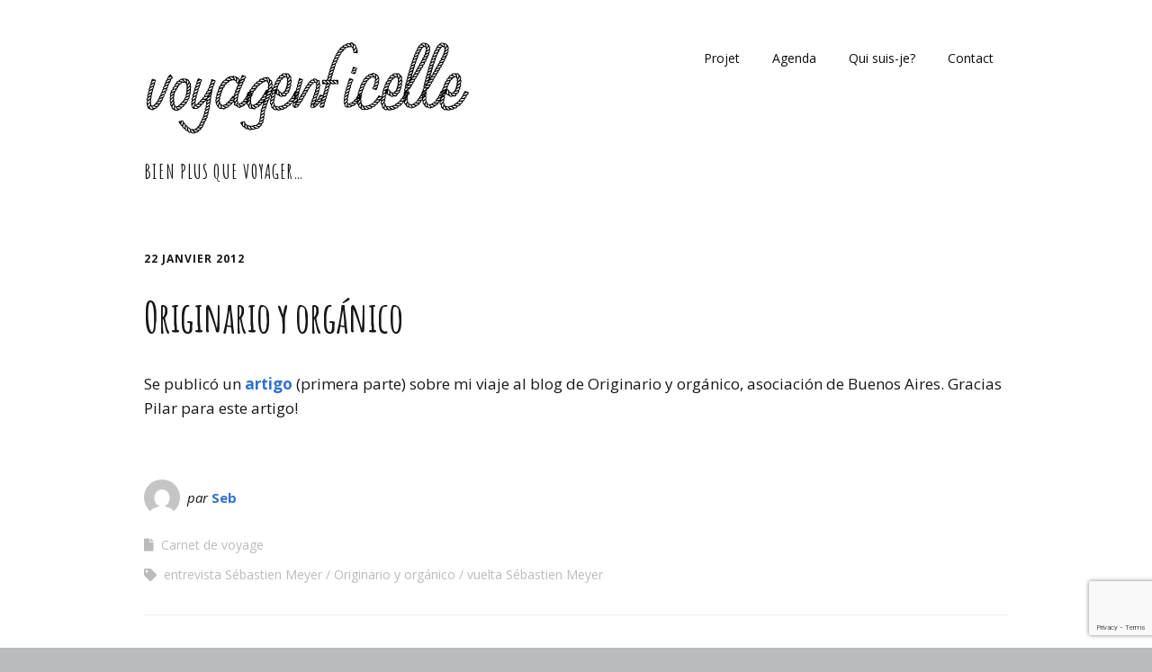

--- FILE ---
content_type: text/html; charset=utf-8
request_url: https://www.google.com/recaptcha/api2/anchor?ar=1&k=6Ld_urkqAAAAAJjbbLm6ouSg9H7StvkU_o8OJWCs&co=aHR0cDovL3d3dy52b3lhZ2VuZmljZWxsZS5uZXQ6ODA.&hl=en&v=PoyoqOPhxBO7pBk68S4YbpHZ&size=invisible&anchor-ms=20000&execute-ms=30000&cb=3nd3aad87mko
body_size: 48640
content:
<!DOCTYPE HTML><html dir="ltr" lang="en"><head><meta http-equiv="Content-Type" content="text/html; charset=UTF-8">
<meta http-equiv="X-UA-Compatible" content="IE=edge">
<title>reCAPTCHA</title>
<style type="text/css">
/* cyrillic-ext */
@font-face {
  font-family: 'Roboto';
  font-style: normal;
  font-weight: 400;
  font-stretch: 100%;
  src: url(//fonts.gstatic.com/s/roboto/v48/KFO7CnqEu92Fr1ME7kSn66aGLdTylUAMa3GUBHMdazTgWw.woff2) format('woff2');
  unicode-range: U+0460-052F, U+1C80-1C8A, U+20B4, U+2DE0-2DFF, U+A640-A69F, U+FE2E-FE2F;
}
/* cyrillic */
@font-face {
  font-family: 'Roboto';
  font-style: normal;
  font-weight: 400;
  font-stretch: 100%;
  src: url(//fonts.gstatic.com/s/roboto/v48/KFO7CnqEu92Fr1ME7kSn66aGLdTylUAMa3iUBHMdazTgWw.woff2) format('woff2');
  unicode-range: U+0301, U+0400-045F, U+0490-0491, U+04B0-04B1, U+2116;
}
/* greek-ext */
@font-face {
  font-family: 'Roboto';
  font-style: normal;
  font-weight: 400;
  font-stretch: 100%;
  src: url(//fonts.gstatic.com/s/roboto/v48/KFO7CnqEu92Fr1ME7kSn66aGLdTylUAMa3CUBHMdazTgWw.woff2) format('woff2');
  unicode-range: U+1F00-1FFF;
}
/* greek */
@font-face {
  font-family: 'Roboto';
  font-style: normal;
  font-weight: 400;
  font-stretch: 100%;
  src: url(//fonts.gstatic.com/s/roboto/v48/KFO7CnqEu92Fr1ME7kSn66aGLdTylUAMa3-UBHMdazTgWw.woff2) format('woff2');
  unicode-range: U+0370-0377, U+037A-037F, U+0384-038A, U+038C, U+038E-03A1, U+03A3-03FF;
}
/* math */
@font-face {
  font-family: 'Roboto';
  font-style: normal;
  font-weight: 400;
  font-stretch: 100%;
  src: url(//fonts.gstatic.com/s/roboto/v48/KFO7CnqEu92Fr1ME7kSn66aGLdTylUAMawCUBHMdazTgWw.woff2) format('woff2');
  unicode-range: U+0302-0303, U+0305, U+0307-0308, U+0310, U+0312, U+0315, U+031A, U+0326-0327, U+032C, U+032F-0330, U+0332-0333, U+0338, U+033A, U+0346, U+034D, U+0391-03A1, U+03A3-03A9, U+03B1-03C9, U+03D1, U+03D5-03D6, U+03F0-03F1, U+03F4-03F5, U+2016-2017, U+2034-2038, U+203C, U+2040, U+2043, U+2047, U+2050, U+2057, U+205F, U+2070-2071, U+2074-208E, U+2090-209C, U+20D0-20DC, U+20E1, U+20E5-20EF, U+2100-2112, U+2114-2115, U+2117-2121, U+2123-214F, U+2190, U+2192, U+2194-21AE, U+21B0-21E5, U+21F1-21F2, U+21F4-2211, U+2213-2214, U+2216-22FF, U+2308-230B, U+2310, U+2319, U+231C-2321, U+2336-237A, U+237C, U+2395, U+239B-23B7, U+23D0, U+23DC-23E1, U+2474-2475, U+25AF, U+25B3, U+25B7, U+25BD, U+25C1, U+25CA, U+25CC, U+25FB, U+266D-266F, U+27C0-27FF, U+2900-2AFF, U+2B0E-2B11, U+2B30-2B4C, U+2BFE, U+3030, U+FF5B, U+FF5D, U+1D400-1D7FF, U+1EE00-1EEFF;
}
/* symbols */
@font-face {
  font-family: 'Roboto';
  font-style: normal;
  font-weight: 400;
  font-stretch: 100%;
  src: url(//fonts.gstatic.com/s/roboto/v48/KFO7CnqEu92Fr1ME7kSn66aGLdTylUAMaxKUBHMdazTgWw.woff2) format('woff2');
  unicode-range: U+0001-000C, U+000E-001F, U+007F-009F, U+20DD-20E0, U+20E2-20E4, U+2150-218F, U+2190, U+2192, U+2194-2199, U+21AF, U+21E6-21F0, U+21F3, U+2218-2219, U+2299, U+22C4-22C6, U+2300-243F, U+2440-244A, U+2460-24FF, U+25A0-27BF, U+2800-28FF, U+2921-2922, U+2981, U+29BF, U+29EB, U+2B00-2BFF, U+4DC0-4DFF, U+FFF9-FFFB, U+10140-1018E, U+10190-1019C, U+101A0, U+101D0-101FD, U+102E0-102FB, U+10E60-10E7E, U+1D2C0-1D2D3, U+1D2E0-1D37F, U+1F000-1F0FF, U+1F100-1F1AD, U+1F1E6-1F1FF, U+1F30D-1F30F, U+1F315, U+1F31C, U+1F31E, U+1F320-1F32C, U+1F336, U+1F378, U+1F37D, U+1F382, U+1F393-1F39F, U+1F3A7-1F3A8, U+1F3AC-1F3AF, U+1F3C2, U+1F3C4-1F3C6, U+1F3CA-1F3CE, U+1F3D4-1F3E0, U+1F3ED, U+1F3F1-1F3F3, U+1F3F5-1F3F7, U+1F408, U+1F415, U+1F41F, U+1F426, U+1F43F, U+1F441-1F442, U+1F444, U+1F446-1F449, U+1F44C-1F44E, U+1F453, U+1F46A, U+1F47D, U+1F4A3, U+1F4B0, U+1F4B3, U+1F4B9, U+1F4BB, U+1F4BF, U+1F4C8-1F4CB, U+1F4D6, U+1F4DA, U+1F4DF, U+1F4E3-1F4E6, U+1F4EA-1F4ED, U+1F4F7, U+1F4F9-1F4FB, U+1F4FD-1F4FE, U+1F503, U+1F507-1F50B, U+1F50D, U+1F512-1F513, U+1F53E-1F54A, U+1F54F-1F5FA, U+1F610, U+1F650-1F67F, U+1F687, U+1F68D, U+1F691, U+1F694, U+1F698, U+1F6AD, U+1F6B2, U+1F6B9-1F6BA, U+1F6BC, U+1F6C6-1F6CF, U+1F6D3-1F6D7, U+1F6E0-1F6EA, U+1F6F0-1F6F3, U+1F6F7-1F6FC, U+1F700-1F7FF, U+1F800-1F80B, U+1F810-1F847, U+1F850-1F859, U+1F860-1F887, U+1F890-1F8AD, U+1F8B0-1F8BB, U+1F8C0-1F8C1, U+1F900-1F90B, U+1F93B, U+1F946, U+1F984, U+1F996, U+1F9E9, U+1FA00-1FA6F, U+1FA70-1FA7C, U+1FA80-1FA89, U+1FA8F-1FAC6, U+1FACE-1FADC, U+1FADF-1FAE9, U+1FAF0-1FAF8, U+1FB00-1FBFF;
}
/* vietnamese */
@font-face {
  font-family: 'Roboto';
  font-style: normal;
  font-weight: 400;
  font-stretch: 100%;
  src: url(//fonts.gstatic.com/s/roboto/v48/KFO7CnqEu92Fr1ME7kSn66aGLdTylUAMa3OUBHMdazTgWw.woff2) format('woff2');
  unicode-range: U+0102-0103, U+0110-0111, U+0128-0129, U+0168-0169, U+01A0-01A1, U+01AF-01B0, U+0300-0301, U+0303-0304, U+0308-0309, U+0323, U+0329, U+1EA0-1EF9, U+20AB;
}
/* latin-ext */
@font-face {
  font-family: 'Roboto';
  font-style: normal;
  font-weight: 400;
  font-stretch: 100%;
  src: url(//fonts.gstatic.com/s/roboto/v48/KFO7CnqEu92Fr1ME7kSn66aGLdTylUAMa3KUBHMdazTgWw.woff2) format('woff2');
  unicode-range: U+0100-02BA, U+02BD-02C5, U+02C7-02CC, U+02CE-02D7, U+02DD-02FF, U+0304, U+0308, U+0329, U+1D00-1DBF, U+1E00-1E9F, U+1EF2-1EFF, U+2020, U+20A0-20AB, U+20AD-20C0, U+2113, U+2C60-2C7F, U+A720-A7FF;
}
/* latin */
@font-face {
  font-family: 'Roboto';
  font-style: normal;
  font-weight: 400;
  font-stretch: 100%;
  src: url(//fonts.gstatic.com/s/roboto/v48/KFO7CnqEu92Fr1ME7kSn66aGLdTylUAMa3yUBHMdazQ.woff2) format('woff2');
  unicode-range: U+0000-00FF, U+0131, U+0152-0153, U+02BB-02BC, U+02C6, U+02DA, U+02DC, U+0304, U+0308, U+0329, U+2000-206F, U+20AC, U+2122, U+2191, U+2193, U+2212, U+2215, U+FEFF, U+FFFD;
}
/* cyrillic-ext */
@font-face {
  font-family: 'Roboto';
  font-style: normal;
  font-weight: 500;
  font-stretch: 100%;
  src: url(//fonts.gstatic.com/s/roboto/v48/KFO7CnqEu92Fr1ME7kSn66aGLdTylUAMa3GUBHMdazTgWw.woff2) format('woff2');
  unicode-range: U+0460-052F, U+1C80-1C8A, U+20B4, U+2DE0-2DFF, U+A640-A69F, U+FE2E-FE2F;
}
/* cyrillic */
@font-face {
  font-family: 'Roboto';
  font-style: normal;
  font-weight: 500;
  font-stretch: 100%;
  src: url(//fonts.gstatic.com/s/roboto/v48/KFO7CnqEu92Fr1ME7kSn66aGLdTylUAMa3iUBHMdazTgWw.woff2) format('woff2');
  unicode-range: U+0301, U+0400-045F, U+0490-0491, U+04B0-04B1, U+2116;
}
/* greek-ext */
@font-face {
  font-family: 'Roboto';
  font-style: normal;
  font-weight: 500;
  font-stretch: 100%;
  src: url(//fonts.gstatic.com/s/roboto/v48/KFO7CnqEu92Fr1ME7kSn66aGLdTylUAMa3CUBHMdazTgWw.woff2) format('woff2');
  unicode-range: U+1F00-1FFF;
}
/* greek */
@font-face {
  font-family: 'Roboto';
  font-style: normal;
  font-weight: 500;
  font-stretch: 100%;
  src: url(//fonts.gstatic.com/s/roboto/v48/KFO7CnqEu92Fr1ME7kSn66aGLdTylUAMa3-UBHMdazTgWw.woff2) format('woff2');
  unicode-range: U+0370-0377, U+037A-037F, U+0384-038A, U+038C, U+038E-03A1, U+03A3-03FF;
}
/* math */
@font-face {
  font-family: 'Roboto';
  font-style: normal;
  font-weight: 500;
  font-stretch: 100%;
  src: url(//fonts.gstatic.com/s/roboto/v48/KFO7CnqEu92Fr1ME7kSn66aGLdTylUAMawCUBHMdazTgWw.woff2) format('woff2');
  unicode-range: U+0302-0303, U+0305, U+0307-0308, U+0310, U+0312, U+0315, U+031A, U+0326-0327, U+032C, U+032F-0330, U+0332-0333, U+0338, U+033A, U+0346, U+034D, U+0391-03A1, U+03A3-03A9, U+03B1-03C9, U+03D1, U+03D5-03D6, U+03F0-03F1, U+03F4-03F5, U+2016-2017, U+2034-2038, U+203C, U+2040, U+2043, U+2047, U+2050, U+2057, U+205F, U+2070-2071, U+2074-208E, U+2090-209C, U+20D0-20DC, U+20E1, U+20E5-20EF, U+2100-2112, U+2114-2115, U+2117-2121, U+2123-214F, U+2190, U+2192, U+2194-21AE, U+21B0-21E5, U+21F1-21F2, U+21F4-2211, U+2213-2214, U+2216-22FF, U+2308-230B, U+2310, U+2319, U+231C-2321, U+2336-237A, U+237C, U+2395, U+239B-23B7, U+23D0, U+23DC-23E1, U+2474-2475, U+25AF, U+25B3, U+25B7, U+25BD, U+25C1, U+25CA, U+25CC, U+25FB, U+266D-266F, U+27C0-27FF, U+2900-2AFF, U+2B0E-2B11, U+2B30-2B4C, U+2BFE, U+3030, U+FF5B, U+FF5D, U+1D400-1D7FF, U+1EE00-1EEFF;
}
/* symbols */
@font-face {
  font-family: 'Roboto';
  font-style: normal;
  font-weight: 500;
  font-stretch: 100%;
  src: url(//fonts.gstatic.com/s/roboto/v48/KFO7CnqEu92Fr1ME7kSn66aGLdTylUAMaxKUBHMdazTgWw.woff2) format('woff2');
  unicode-range: U+0001-000C, U+000E-001F, U+007F-009F, U+20DD-20E0, U+20E2-20E4, U+2150-218F, U+2190, U+2192, U+2194-2199, U+21AF, U+21E6-21F0, U+21F3, U+2218-2219, U+2299, U+22C4-22C6, U+2300-243F, U+2440-244A, U+2460-24FF, U+25A0-27BF, U+2800-28FF, U+2921-2922, U+2981, U+29BF, U+29EB, U+2B00-2BFF, U+4DC0-4DFF, U+FFF9-FFFB, U+10140-1018E, U+10190-1019C, U+101A0, U+101D0-101FD, U+102E0-102FB, U+10E60-10E7E, U+1D2C0-1D2D3, U+1D2E0-1D37F, U+1F000-1F0FF, U+1F100-1F1AD, U+1F1E6-1F1FF, U+1F30D-1F30F, U+1F315, U+1F31C, U+1F31E, U+1F320-1F32C, U+1F336, U+1F378, U+1F37D, U+1F382, U+1F393-1F39F, U+1F3A7-1F3A8, U+1F3AC-1F3AF, U+1F3C2, U+1F3C4-1F3C6, U+1F3CA-1F3CE, U+1F3D4-1F3E0, U+1F3ED, U+1F3F1-1F3F3, U+1F3F5-1F3F7, U+1F408, U+1F415, U+1F41F, U+1F426, U+1F43F, U+1F441-1F442, U+1F444, U+1F446-1F449, U+1F44C-1F44E, U+1F453, U+1F46A, U+1F47D, U+1F4A3, U+1F4B0, U+1F4B3, U+1F4B9, U+1F4BB, U+1F4BF, U+1F4C8-1F4CB, U+1F4D6, U+1F4DA, U+1F4DF, U+1F4E3-1F4E6, U+1F4EA-1F4ED, U+1F4F7, U+1F4F9-1F4FB, U+1F4FD-1F4FE, U+1F503, U+1F507-1F50B, U+1F50D, U+1F512-1F513, U+1F53E-1F54A, U+1F54F-1F5FA, U+1F610, U+1F650-1F67F, U+1F687, U+1F68D, U+1F691, U+1F694, U+1F698, U+1F6AD, U+1F6B2, U+1F6B9-1F6BA, U+1F6BC, U+1F6C6-1F6CF, U+1F6D3-1F6D7, U+1F6E0-1F6EA, U+1F6F0-1F6F3, U+1F6F7-1F6FC, U+1F700-1F7FF, U+1F800-1F80B, U+1F810-1F847, U+1F850-1F859, U+1F860-1F887, U+1F890-1F8AD, U+1F8B0-1F8BB, U+1F8C0-1F8C1, U+1F900-1F90B, U+1F93B, U+1F946, U+1F984, U+1F996, U+1F9E9, U+1FA00-1FA6F, U+1FA70-1FA7C, U+1FA80-1FA89, U+1FA8F-1FAC6, U+1FACE-1FADC, U+1FADF-1FAE9, U+1FAF0-1FAF8, U+1FB00-1FBFF;
}
/* vietnamese */
@font-face {
  font-family: 'Roboto';
  font-style: normal;
  font-weight: 500;
  font-stretch: 100%;
  src: url(//fonts.gstatic.com/s/roboto/v48/KFO7CnqEu92Fr1ME7kSn66aGLdTylUAMa3OUBHMdazTgWw.woff2) format('woff2');
  unicode-range: U+0102-0103, U+0110-0111, U+0128-0129, U+0168-0169, U+01A0-01A1, U+01AF-01B0, U+0300-0301, U+0303-0304, U+0308-0309, U+0323, U+0329, U+1EA0-1EF9, U+20AB;
}
/* latin-ext */
@font-face {
  font-family: 'Roboto';
  font-style: normal;
  font-weight: 500;
  font-stretch: 100%;
  src: url(//fonts.gstatic.com/s/roboto/v48/KFO7CnqEu92Fr1ME7kSn66aGLdTylUAMa3KUBHMdazTgWw.woff2) format('woff2');
  unicode-range: U+0100-02BA, U+02BD-02C5, U+02C7-02CC, U+02CE-02D7, U+02DD-02FF, U+0304, U+0308, U+0329, U+1D00-1DBF, U+1E00-1E9F, U+1EF2-1EFF, U+2020, U+20A0-20AB, U+20AD-20C0, U+2113, U+2C60-2C7F, U+A720-A7FF;
}
/* latin */
@font-face {
  font-family: 'Roboto';
  font-style: normal;
  font-weight: 500;
  font-stretch: 100%;
  src: url(//fonts.gstatic.com/s/roboto/v48/KFO7CnqEu92Fr1ME7kSn66aGLdTylUAMa3yUBHMdazQ.woff2) format('woff2');
  unicode-range: U+0000-00FF, U+0131, U+0152-0153, U+02BB-02BC, U+02C6, U+02DA, U+02DC, U+0304, U+0308, U+0329, U+2000-206F, U+20AC, U+2122, U+2191, U+2193, U+2212, U+2215, U+FEFF, U+FFFD;
}
/* cyrillic-ext */
@font-face {
  font-family: 'Roboto';
  font-style: normal;
  font-weight: 900;
  font-stretch: 100%;
  src: url(//fonts.gstatic.com/s/roboto/v48/KFO7CnqEu92Fr1ME7kSn66aGLdTylUAMa3GUBHMdazTgWw.woff2) format('woff2');
  unicode-range: U+0460-052F, U+1C80-1C8A, U+20B4, U+2DE0-2DFF, U+A640-A69F, U+FE2E-FE2F;
}
/* cyrillic */
@font-face {
  font-family: 'Roboto';
  font-style: normal;
  font-weight: 900;
  font-stretch: 100%;
  src: url(//fonts.gstatic.com/s/roboto/v48/KFO7CnqEu92Fr1ME7kSn66aGLdTylUAMa3iUBHMdazTgWw.woff2) format('woff2');
  unicode-range: U+0301, U+0400-045F, U+0490-0491, U+04B0-04B1, U+2116;
}
/* greek-ext */
@font-face {
  font-family: 'Roboto';
  font-style: normal;
  font-weight: 900;
  font-stretch: 100%;
  src: url(//fonts.gstatic.com/s/roboto/v48/KFO7CnqEu92Fr1ME7kSn66aGLdTylUAMa3CUBHMdazTgWw.woff2) format('woff2');
  unicode-range: U+1F00-1FFF;
}
/* greek */
@font-face {
  font-family: 'Roboto';
  font-style: normal;
  font-weight: 900;
  font-stretch: 100%;
  src: url(//fonts.gstatic.com/s/roboto/v48/KFO7CnqEu92Fr1ME7kSn66aGLdTylUAMa3-UBHMdazTgWw.woff2) format('woff2');
  unicode-range: U+0370-0377, U+037A-037F, U+0384-038A, U+038C, U+038E-03A1, U+03A3-03FF;
}
/* math */
@font-face {
  font-family: 'Roboto';
  font-style: normal;
  font-weight: 900;
  font-stretch: 100%;
  src: url(//fonts.gstatic.com/s/roboto/v48/KFO7CnqEu92Fr1ME7kSn66aGLdTylUAMawCUBHMdazTgWw.woff2) format('woff2');
  unicode-range: U+0302-0303, U+0305, U+0307-0308, U+0310, U+0312, U+0315, U+031A, U+0326-0327, U+032C, U+032F-0330, U+0332-0333, U+0338, U+033A, U+0346, U+034D, U+0391-03A1, U+03A3-03A9, U+03B1-03C9, U+03D1, U+03D5-03D6, U+03F0-03F1, U+03F4-03F5, U+2016-2017, U+2034-2038, U+203C, U+2040, U+2043, U+2047, U+2050, U+2057, U+205F, U+2070-2071, U+2074-208E, U+2090-209C, U+20D0-20DC, U+20E1, U+20E5-20EF, U+2100-2112, U+2114-2115, U+2117-2121, U+2123-214F, U+2190, U+2192, U+2194-21AE, U+21B0-21E5, U+21F1-21F2, U+21F4-2211, U+2213-2214, U+2216-22FF, U+2308-230B, U+2310, U+2319, U+231C-2321, U+2336-237A, U+237C, U+2395, U+239B-23B7, U+23D0, U+23DC-23E1, U+2474-2475, U+25AF, U+25B3, U+25B7, U+25BD, U+25C1, U+25CA, U+25CC, U+25FB, U+266D-266F, U+27C0-27FF, U+2900-2AFF, U+2B0E-2B11, U+2B30-2B4C, U+2BFE, U+3030, U+FF5B, U+FF5D, U+1D400-1D7FF, U+1EE00-1EEFF;
}
/* symbols */
@font-face {
  font-family: 'Roboto';
  font-style: normal;
  font-weight: 900;
  font-stretch: 100%;
  src: url(//fonts.gstatic.com/s/roboto/v48/KFO7CnqEu92Fr1ME7kSn66aGLdTylUAMaxKUBHMdazTgWw.woff2) format('woff2');
  unicode-range: U+0001-000C, U+000E-001F, U+007F-009F, U+20DD-20E0, U+20E2-20E4, U+2150-218F, U+2190, U+2192, U+2194-2199, U+21AF, U+21E6-21F0, U+21F3, U+2218-2219, U+2299, U+22C4-22C6, U+2300-243F, U+2440-244A, U+2460-24FF, U+25A0-27BF, U+2800-28FF, U+2921-2922, U+2981, U+29BF, U+29EB, U+2B00-2BFF, U+4DC0-4DFF, U+FFF9-FFFB, U+10140-1018E, U+10190-1019C, U+101A0, U+101D0-101FD, U+102E0-102FB, U+10E60-10E7E, U+1D2C0-1D2D3, U+1D2E0-1D37F, U+1F000-1F0FF, U+1F100-1F1AD, U+1F1E6-1F1FF, U+1F30D-1F30F, U+1F315, U+1F31C, U+1F31E, U+1F320-1F32C, U+1F336, U+1F378, U+1F37D, U+1F382, U+1F393-1F39F, U+1F3A7-1F3A8, U+1F3AC-1F3AF, U+1F3C2, U+1F3C4-1F3C6, U+1F3CA-1F3CE, U+1F3D4-1F3E0, U+1F3ED, U+1F3F1-1F3F3, U+1F3F5-1F3F7, U+1F408, U+1F415, U+1F41F, U+1F426, U+1F43F, U+1F441-1F442, U+1F444, U+1F446-1F449, U+1F44C-1F44E, U+1F453, U+1F46A, U+1F47D, U+1F4A3, U+1F4B0, U+1F4B3, U+1F4B9, U+1F4BB, U+1F4BF, U+1F4C8-1F4CB, U+1F4D6, U+1F4DA, U+1F4DF, U+1F4E3-1F4E6, U+1F4EA-1F4ED, U+1F4F7, U+1F4F9-1F4FB, U+1F4FD-1F4FE, U+1F503, U+1F507-1F50B, U+1F50D, U+1F512-1F513, U+1F53E-1F54A, U+1F54F-1F5FA, U+1F610, U+1F650-1F67F, U+1F687, U+1F68D, U+1F691, U+1F694, U+1F698, U+1F6AD, U+1F6B2, U+1F6B9-1F6BA, U+1F6BC, U+1F6C6-1F6CF, U+1F6D3-1F6D7, U+1F6E0-1F6EA, U+1F6F0-1F6F3, U+1F6F7-1F6FC, U+1F700-1F7FF, U+1F800-1F80B, U+1F810-1F847, U+1F850-1F859, U+1F860-1F887, U+1F890-1F8AD, U+1F8B0-1F8BB, U+1F8C0-1F8C1, U+1F900-1F90B, U+1F93B, U+1F946, U+1F984, U+1F996, U+1F9E9, U+1FA00-1FA6F, U+1FA70-1FA7C, U+1FA80-1FA89, U+1FA8F-1FAC6, U+1FACE-1FADC, U+1FADF-1FAE9, U+1FAF0-1FAF8, U+1FB00-1FBFF;
}
/* vietnamese */
@font-face {
  font-family: 'Roboto';
  font-style: normal;
  font-weight: 900;
  font-stretch: 100%;
  src: url(//fonts.gstatic.com/s/roboto/v48/KFO7CnqEu92Fr1ME7kSn66aGLdTylUAMa3OUBHMdazTgWw.woff2) format('woff2');
  unicode-range: U+0102-0103, U+0110-0111, U+0128-0129, U+0168-0169, U+01A0-01A1, U+01AF-01B0, U+0300-0301, U+0303-0304, U+0308-0309, U+0323, U+0329, U+1EA0-1EF9, U+20AB;
}
/* latin-ext */
@font-face {
  font-family: 'Roboto';
  font-style: normal;
  font-weight: 900;
  font-stretch: 100%;
  src: url(//fonts.gstatic.com/s/roboto/v48/KFO7CnqEu92Fr1ME7kSn66aGLdTylUAMa3KUBHMdazTgWw.woff2) format('woff2');
  unicode-range: U+0100-02BA, U+02BD-02C5, U+02C7-02CC, U+02CE-02D7, U+02DD-02FF, U+0304, U+0308, U+0329, U+1D00-1DBF, U+1E00-1E9F, U+1EF2-1EFF, U+2020, U+20A0-20AB, U+20AD-20C0, U+2113, U+2C60-2C7F, U+A720-A7FF;
}
/* latin */
@font-face {
  font-family: 'Roboto';
  font-style: normal;
  font-weight: 900;
  font-stretch: 100%;
  src: url(//fonts.gstatic.com/s/roboto/v48/KFO7CnqEu92Fr1ME7kSn66aGLdTylUAMa3yUBHMdazQ.woff2) format('woff2');
  unicode-range: U+0000-00FF, U+0131, U+0152-0153, U+02BB-02BC, U+02C6, U+02DA, U+02DC, U+0304, U+0308, U+0329, U+2000-206F, U+20AC, U+2122, U+2191, U+2193, U+2212, U+2215, U+FEFF, U+FFFD;
}

</style>
<link rel="stylesheet" type="text/css" href="https://www.gstatic.com/recaptcha/releases/PoyoqOPhxBO7pBk68S4YbpHZ/styles__ltr.css">
<script nonce="r1kw0nQDn9HZh762bzBH8Q" type="text/javascript">window['__recaptcha_api'] = 'https://www.google.com/recaptcha/api2/';</script>
<script type="text/javascript" src="https://www.gstatic.com/recaptcha/releases/PoyoqOPhxBO7pBk68S4YbpHZ/recaptcha__en.js" nonce="r1kw0nQDn9HZh762bzBH8Q">
      
    </script></head>
<body><div id="rc-anchor-alert" class="rc-anchor-alert"></div>
<input type="hidden" id="recaptcha-token" value="[base64]">
<script type="text/javascript" nonce="r1kw0nQDn9HZh762bzBH8Q">
      recaptcha.anchor.Main.init("[\x22ainput\x22,[\x22bgdata\x22,\x22\x22,\[base64]/[base64]/[base64]/bmV3IHJbeF0oY1swXSk6RT09Mj9uZXcgclt4XShjWzBdLGNbMV0pOkU9PTM/bmV3IHJbeF0oY1swXSxjWzFdLGNbMl0pOkU9PTQ/[base64]/[base64]/[base64]/[base64]/[base64]/[base64]/[base64]/[base64]\x22,\[base64]\x22,\[base64]/DqMK8wr/CkcOlJDjCvMKDw5LDnmYFwoLCi2HDn8Ohe8KHwrLCq8KqZz/Du0PCucKyAcK2wrzCqFdCw6LCs8O3w4lrD8K2JV/CusKKf0N7w7/CvgZIYsOKwoFWb8Kew6ZYwpsHw5YSwr0dasKvw4bCuMKPwrrDlsKfME3DjWbDjUHCoj9RwqDChjk6acKow4t6bcKpDT8pPBRSBMOGwpjDmsK2w4PCtcKwWsO7BX0xOcKseHsrwr/DnsOcw6PCqsOnw7wlw4pfJsO5wr3DjgnDhXcQw7Fww4dRwqvCnW8eAUdBwp5Vw53Cu8KEZXgcaMO2w7gqBGBowoVhw5U/I0k2wqbCpE/Dp0QqV8KGUT3CqsO1DEBiPn3Dk8OKwqvCrQoUXsOuw6rCtzFvMUnDqzPDi28rwqxDMsKRw7DCv8KLCSoiw5LCox7CpAN0wqwbw4LCum4AfhclwqzCgMK4EsKCEjfCh37DjsKowpfDjH5LbcKudXzDvz7CqcO9woJwWD/[base64]/CqcK3aArDvcOnwozCvS0pZMO+ZcOcw4Qzd8Okw4vCtB0Tw6rChsOONT3DrRzCnMKdw5XDnj3DiFUsb8KuKC7Dvm7CqsOaw6YUfcKISQsmScKpw73ChyLDmcK2GMOUw4zDo8KfwostTC/CoErDhT4Rw4Nhwq7DgMKAw7PCpcK+w6zDphh+SMK0Z0QVVFrDqXI2woXDtXPChFLCi8OZwrpyw4klIsKGdMO1UsK8w7lDeA7DnsKPw7FLSMOCWQDCusKOwrTDoMOmbgDCpjQ8RMK7w6nCqGfCv3zCtwHCssKNDsOKw4t2HcOkaAAXMMOXw7vDusKswoZmZG/[base64]/[base64]/DiAlfD1Zmb8O8wqYTU0DCtQjDlgTCpcKzOsKKw4cGXsKBAsKZY8KmcklpO8OJUmdAByzCrQ3DghBAAcODw6zDncOew6YgISzDrFMUw7XDsj/CsnZowo3Dq8KuOTzDpmPCi8OKcGjDpm7Dr8OZBsOnc8KGw43DisK1wr0Mw5rCt8O4czzDqxbCuUXDiGVrw7XDmU8XbH0IC8OpXsKow4fDksKmB8KEwrc5L8OSwpXDm8KPw5XDusKFwoDCshXDmgjCumNgOXTDtSzChgLCjMOqKsKiW2Q9b1/Cm8OOd13DosOkw5nDvMOzBBobwobDjBLDj8Ozw7Vqw6QsVcKzBMKGM8KHPyjCgVrCnsOLZ3NLw7cqwr54wqPCuXcHaxRsDcOMwrIefBXDnsKGcMK0RMKJw75ewrDDqSnCgRrCqTnDvcOWE8KeOCluOgsZcMKlJsKjBsO9Y3tBw77CqH/DvMOgUsKUwrLCpMOAwq9EZMKvwoLCoQjCkMKSwr7CsQwowrdCw5XDvcKmwrTCjj7DnjUaw6jCkMK6w4xfwoDCtQ5Nwo3CjUoaCMOFM8K0w7oxw6t5wo7Cg8OVAVllw7NWw4PCqG7Dhk7DjnPDnSYIw6l5PMKifzzDmTwYJiAgccOXwrnDnClJw5zDuMObwo/DulNiZkJrw6TCsU3Dk1gJPCh5HcKxwqYSXMO6w4TDsSEwGsOlwpnCj8KOQMO/[base64]/YsKnwrlNw5BRwo/CksOKw4rCosKyDcO+YD/DhMOowrzCjWJNwoMdWcKvw5VxUMOXIHjDjHjChB4ZPcKzX2zDhMKbwpDCmRnDlAjChcKDaUFGworCngzCmXDCmSMyDsK8WsO4BWzDucKhwoLDu8O5Zy7DgTYRXsOXSMOSwqhCwq/ChsKHKMOgw7HCnyfClDnCuFcOaMKYXQ4Sw7XCmF9QccKmw6XCkFbCr38Jwocow75gCRDDtVbDjWfCuxDDnl3DgR3Cl8O+wpVNw41dw5vCqUJEwqZRwrDCtXHDu8Ksw5HDgMOpSMOZwotYIjhbwp/Cl8O3w785w6vCvMKLQQrDiybDlmLCoMOWQsOFw4lLw7dswrBqw7Mow6UUw57Dm8Khc8O2wrHDn8K+b8KWVsK4PMKYDMKkw4XCkU1Jwr0awqR9wofCk0bCvEXCuQHCm2HDulzCrAwqRW4ewpzCqDHDn8KqDiwvEz3DocKBRhXCth7Dmi/DpsKNw7TDpcOJN0DDrQouwq0QwqVHwrxPw79SU8KwJH9aOFfCjMKqw6FUw4gMLsOaw7Zcw7nDsCvCvMKsccOdw7zCn8KrMMKVwqXCv8OqcsO9RMKrw67DusOvwp46w5kywqPDmlM4wp7CoVHDt8Kjwp5zw47DgsOiA2zDpsONKgzDi1/Cp8KGUgfCkMOsw4nDkmIrwpBfw5pDFMKNJVNJQnAcwrNfw6DDuCMDd8OINcOXScKow5bCvsKLWR3CvMOkKsKYFcKXw6JMw6Fjw6/[base64]/w7Riwq5TNi9nw6TDh8KTacOdXMKpwqFWwrTDpULDk8KhKC3CowrCr8Oiw5lyORzDv2JfwrghwrE2cGzDpMOyw75DKXPDjsKhEHXDl2xJw6PCmzTCqhPDhhUdw73CpDfDjjNFIl5Lw6fClCDCuMKSQQNxNsKRA0DClMK7w4/[base64]/w7rDv8OYNg/Dn0HDisOKw43Cp8OWWcKUw7PDtUcnJR0dQMOzX1ZaPcOTAcOPJm5Zwr/DvMOQQsKMQUQYwoDDsGMIwp8+HsKqw4DCh1Qrw68GBcK2w7fChcONw5PCkcKZEcObVQgbUiLDhsOvwrkSwqs0XUYiw6XDq2bDucKxw5XDssK0wqfCgcOqwpgAQ8KkfQ/CrxfDt8OZwpt4IsKAI0DChCLDn8OMw57DqsOefx/Cl8KRSiHCi1gycMOOwobDiMKJw54uOFJVaW3CjcKMw75kQ8OfAk/[base64]/CiBh3XipWFGTCnMOcw7RZUmcnH8ORwpnDghHCqsONBijCuDt6DmRIwqrCuiIOwqcBRWLCoMOBwr3Cok7CjRzCiQ1dw6vDlMK3woM7w5ZKWU/ChcKHw5jDn8Oga8OtLMO5woZrw7g3WwTDocKbwrHDkSgyXUjCq8OAccKxw7xywoPClhN3VsO1FMKPTnXCmFI6GlLDjnDDocKkw4cCacK9XMKew4tkFcKgL8O7w4XClX7DksO4w7YFP8ObTyttLMOJw5fDpMO4wo/[base64]/ChWInwp/[base64]/[base64]/[base64]/[base64]/DucKMwo3DlVvCmsO8Z8KPw6TCnMKwCcKZDMK2bynDvsKqbnfDmcKNI8ObdTjCosO0cMKdw5FbQ8KYwqfCqGlWw6k6eWsxwp7Dr2vCicOJwqzCmMKQEQdTw73DmsOEwovCjGXCugl0wp11V8OPd8OWwq/[base64]/DusKBVXAjbCg4LwHDhsObH8Ocw792NMKkwoRkGn/CmgXCjWrCpmLCo8OEajvDhMO4NMKHw7kERcKtIBTCvsKvNjxkWcKjPHB1w4tse8OAcTfDt8OFwqvClhtgWcKIRjQGwrtRw5PCi8OEFsKIWsOJwqJ4wqnDicKHw4fDimY/EcKvw7ldwp3Cu3cSw6/[base64]/DsnpJwq/[base64]/DuglYFcKJw5Imw6QTw43DtzTCtGAlAMOMw4Adw6Ahw7EEYMOvYBfDqMK2w4Q9a8KHQ8KKDWvDtMK+LzMow4I0w5vCosKAQHHCiMKNacK2O8Kvc8KqUsKRBcKcwqPCjy5xwq1QQcOHDcK5w59/[base64]/Ci0nCjMKpwoDDgcOuw5dqDzdMw43Cv8K7IMK7w7tEwqXCksOCw7/Dr8KPHcO4w4TCsk9+w48GR1Rjw4UvW8ONRRN7w4YYwqHCnU45w7LCp8KLGhcnVSfCjivCi8O9w7/CiMKJwrhnXnsIwo3Coz3DhcKIBEdSwrDChMKsw7YeKwUMw4nDr2PCrsKVwrgERsKOYsKOwojDrHrDtMO8woZHwrQeAMOpw58VTcKOw5DCkMK6wo/[base64]/wr/DkcO9MsKHUwRzUsOqwo9ed8KVJ8K4w4sWdBkWU8KmOcK5w4sgJcOne8K0w5VSw7bCgzbDusOlwo/CqnrDh8OHN2/[base64]/wrInw7bDv8KCw7TCtsO6FzvChsKqdcO4EMKNXmXCnhXCr8Oqw5XDo8Kvw45Pwq/DvMORw4nDp8OjZFRDO8KVwrFhw6XCgCF6WUHDnRERDsOOw6rDs8OUw7gmWcK4FsODdcK+w4jCoAJoDcOGw5DDvnvDjMOPbXwtwqPCsk4uHsOqcmvCmcKGw68cwqRwwp3DgT9Nw5/Dv8OvwqfDu2lrw4/Do8OuBWpswrfCuMKYesKdwo5xV01iwpsCwoTDl2kmwrnCmCF9eyXDqHbDmHjDicOUNsKvwoFtR3vCrjPDlinCvjPDn14QwpZDwoxbw7/[base64]/w5VTw6YWwrV6wrhsbmlINXnCng49wop7w5NRw7vCicOzw6zDp3rDocK/SwzDrADChsKYwq4+w5QKBR/[base64]/Dg8Okw7DDiSxRKsOxaTvClsOZw4oKwr/[base64]/Dng/Ds8Kow7MnRGDCn8KZWm3Dnl4MwoUrGjZbVRRHwoXCmMOTw7XCicOJwrnDp1vDh3lKRMKnwpYvZMOMK1HCvDhAwovCqcOMwp7DkMO2wq/[base64]/DqcKiwpQzwonCqB/CrsO4CMO6w7rDisOBUTHDuAfDjMOGwq9vQiEcw6Yowrosw73CmXfCrBwpPMKDKw5Vw7bCsg/Cv8K0G8KjB8KuA8K3w7TCi8Kcw5hLCBFfw7vDssOIw4PDjcKjw7YMW8KQS8Oxw7B2wqXDtSbCp8OZw6PCrELCqnVWLC/DncKLw4kBw6LDmUHChsKMdcOUE8Kow6LCssOQw5pFw4TCpRHCuMKvw7XCgEXCt8OdAsO+PcOXahTCisKAT8KzNk93wq1Cw57Do1PDlcO7w5NOwrk7VHlow4fDhsOGw6/DmsKow4PCjcKOw4Jqw5tpP8K1E8OQw6vCq8Okw6DDjMOUw5QUw5TChwFoS1cxZsOEw7EYw7TCkk/DplnDlMOcwpLDiSLCpcOcwp1zw4TDhk3DrT4Uw51MFsK/[base64]/Com4kXMOhVFA1QS/CgmbDqcKKJ39qw77CuSYnwqRMEHTCoQNrwpLCvV3Cmn4FTh1nw4nCv0RaQMONwrcSwpjDhQgLwqfCoytpZsOvWMKNXcOSTsOGZW7DkysFw7nCujvChgVtQMKdw7sCwo3Cp8O7BsOQGVLDicOkcsOQXcKjw5PDhMKEGDV/XMOZw4zCnX7CuVsqwqdsU8K8w5/[base64]/JGDCgsO9HcKUA8O0wr1kwppBVMK9w47Dp8OAccOpAQ/CuknCpMODwqsGwqZAwpMow6TCpgfCrGPCkyDCgAjDrsOrS8OJwovCosOEwqPDusOnw6HDiGkkLcK7fn/DrwYow5jCqXhIw7p9JVHCmwzCtFjCjMOvX8OAIMOqUMKnazd7LlE7wrhTNsKbw4PCglwyw4kgw7DDm8KMSMKww7Rzw6vDtj3CmjIdMhzDoUHCrXcdw41jwqx4ZmDCjMOewo/ClMKIw6shw6zDncOyw59awpEgU8OnJcOSSsKncMO4w7nDu8ORw7vDocOOEUgYcxtyw6bCscKhD0/[base64]/Ci8O7LMO7wosMwr3CkRfDtsKnc8OnVcOhWF3DvBBzwqYZUsOgw7LDlRB9wo0gbsKGVwbDlcOjw6BNwo/CjDMPw7jCggBbwoTDtWEQwqkTwrp4NknDkcO5KMOswpMewpfCkMO/wqfChjTCnsKQUsKcwrPDkcK2UsKlwpjDskfCncOTOHLDikUtcsOVwqPCpcKFDRxgw6Vcw7cJFmMBe8OzwpnCs8K7woTCmm3Co8Ojwo52BD7CgMKNRMKFw5jDqC0Rwr/CqsOBwoQoWcOEwodFesKkNT/Cr8OXIgfDil3CsCnClgzDh8OBw607wp7DrhZATThCw5rDjEnCkzJQIGQCFcKRSsKONFzDu8OtBDMbUTfDt1HDtsOuw7QYwr3Dk8K+wr0Ow7o5w6zCqAPDvsKJXlvCm3rClUcTwo/DoMKyw7gnccK9w5TCm3kcw7rCpcKYwrxUw67DsWI2b8KWWnvDnMKHAcKIw7cSw4RuQ0PDvcOZARvDsUlwwoIIF8O3wovDtQ/Ct8KNwqMJw6XDqTBpw4MNw7zCpBrCm1/CusKkw4PCiHzCt8OywofCh8O7wqwjwrLDpDFHfkxowpsVSsKOeMOkNMOZwoMmWz/CpCTDvTvDvcKWCR/[base64]/w5LDuMOJeyHChMORecOQw7XCrVdcwolpw4vDgMKjTmwlwr3CszUiw5PDpF7Co2d6FTLCqMORw6nCsTgOw53DssKsd09vw4zCtnEJwo3Doggew7TDhMOTa8OAwpFsw64nQsOGDxbDssKqfMOCamjDnV9LS0IsOl7DtGNMJnzDhcOtDGI/[base64]/XhDChsK/HQoleyfDoMObWjFFTMOzw5RiNMO9wqnCqTjDlHN+w5dgH3p6w5QzCGbDo1bDoSvDrMOlw5zCgAsZeV/Co1w4w4/Cp8KwSExtS2XDhBUldMKXw5DCqxrCtyfCpcK5wrXDtR/CrULDnsOKwrbDvcOwacOgwqFSI1AeA0rChkfCnzJcw4nDv8OtWh1nL8OZwoXCvnPCmQZXwp/[base64]/[base64]/DvcOBfEvDlcKVwqxoXcKZw6IHwpnDtAPCrcOAOQZdZHUuacKVH2NIw4nDkCzDtFnDn1vCiMKywpjDjW5pDiQ1woHCkW0qw5pXw7kiIMO7WybDm8K0ScOkwooJd8O3w4TDncKKWgTDicKlw4IJwqHCqMOwQ1siLcKQw5bDvcKxwrZlGmk/PA9BwpHCs8Kxw7vDtMKFSsOYK8OcwrLDvsO6V3Ebwpdmw6RIfElJw5nDvDvCuj8TdcOjw6IYJ3IIwpTCo8K5OlvDtGckRiBKYMOqZ8KSwovDrsO0w4w4K8OKwrbDosO6wrAUB3QpS8Kbw6F1RcKGAwzCtX/DsENTWcOWw4bDjH5IbWskwpzDmVsgwrHDh1ERT38PDsKGXXthwrDDtlHCiMKAJMK9w43CgTp/wqprJVIhcX/CvMK5w7IFwqnDtcOjZGVHP8OccCrCmzPDqsKlT1FgM23CncKIGBx7dCgBw6ctw6rDlybDlsOpBsOibWbDk8OYcQPDisKCDTQKw5nCmX7DocONw6jDqMOzwo4pw5rDkcOfXy/DoFfClEgFwo8SwrDChjdTw7fDnmTCnB8awpHDkAwWbMOIw7rCj33Dhx1CwqN9wozCtcKPw6tmE3kuEMK2AMK/dsOTwqBBwrnCnsKow5QRDAE/S8KQHSosOGcrw4TDlS/ClBxLdC0Vw4LCmmRgw73CjFJfw6XDhhTDuMKoO8KYJg0Vw6bCrsKSwrnDksOFwrzDp8OgwrDDhcKcwobDqmzDkXcCw5UxwpzDtEfCv8KQOXp0ElMjwqctLFo+woUzBsK2I2tTCB/Ch8KhwrvDp8K7wqVrw6NjwoN7dhzDin/Cq8KMUzlqwrVSUcKYRcKmwqg1TMK5wpZqw7NtG1sQwrMmw50SacOECEnDrm7Cv3gbwr/Dq8K1wpjDn8KFw4vDl1rChT/DncOeecKXw4LDhcORAcK7wrHCji5Ww7YMG8KOwowIw7Vhw5fCocKtLcO3wqc1wrZYXRHCsMKqwpPDiDddwqDDicKBTcOQw5cRw5rDv1zDj8O3w4TCusKmckHDoCHCi8Oiw7g3w7DCoMKQwqFAw5k9D3zDhnHCk0HDoMOdO8Ksw6QEMBjDs8OUwqpKEE/Dj8KWwrvDuyTCmcKdw5/Dg8OTK0F2WMKcFg3CucOMw5k9K8Kpw7oawq46w5rCrcODHUfCtMKaag4rR8OPw4Rzel9JL13Cr3HDoGgWwqpbwrhpAyIcLMOYwqV6Cw/Clg3Dp0gow5B2fzHCmcOJHBTCvMKIf2PCrcOuwqtGFkZZREEtLT/[base64]/DhG1iUMOcwo7CocOyADoTwoY/[base64]/[base64]/DVJfKMOfwqtIw7LDtFJHwrrDqsOiwpghwqhYw7fCuzLChmzDpUHCscKRY8KRcjZqwojCmVbCqxMNdnTDnzrCo8OYw73DtMOVW0xawq7Dv8KtR0vCnMORw511w7cRfcKvcMKPPMKow5dBR8OMw7Nrw6/DgURJUApBJ8Oaw69UGMOVQx0CO1krS8KfQsOxwrI4w608w5YJf8OXHsK1E8O/[base64]/CpMOXM8ODw5bDo8OQHBYqET50cU/DinbCk1DDhR8sw7Baw4wswrZcVjYeIcK3Zx17w61LAQ/[base64]/CqSPCs8KBw6/CqU/CpRTDl2wCasOrEn0eHx3DjSB4SHEdw6nDp8O0FURldTfCnMO3woIoIg0QQTTCq8Onwp/DjsKDw4TCtBTDksOIw4PDkXRGwp7Dg8OKwp3Cq8KSckXDm8K8wq5Ww68bwrTDo8O8w4Nbw4F1OBtYPMOXNhfDvSrDm8OLc8O2FcK2wonDqcOiMcKyw5l8KMKpSAbCn3w9w5QMB8K7dsKtKFE/w45XM8K+EDPDlsKtJUnDmcO+M8KiTWTCuQJrIDfCtyLCikJXMMOod01rw73DslbCk8Obwo1fw49jwo7CmcO2w7xkRlDDisO1wrrDpWvDgsKCR8Khw4vCil/CuBzCjMOJw7fDlmVVJcKHey3DvD3CrcOSw5bCsC00WW7CjWHDnsOMJMKQw6zDlgrCrCnCmCtNw7rDrMK0SErCrjsmQS3DhsOBdMK0Dk/DjxTDuMKiW8KANsOfw5zDsGQ0w67DscK2VQc/w4PCuCbCvG93wodXwqzDpFUqYATCrhHDgV8wOiHDjAvDoUTCvSbDlA07HgdfcFvDlgFaAmQ2wqJLasODQWokR2XDkV54w7lzecOkecOYb3QwS8OBwobCiEJNa8OTfMOGd8KIw4llw7sRw5jCo3pUwrtcw5DDtDnCucOdV0PCqh5Cw6PCkMODw79Gw7pkw4p/EMK+wp5mw7vDoVnDuWopfz9/wprCjcKEVsKpacOdF8KPwqXCj1zDsWjCvsKRIVdVbQjDoAt/a8KILzATNMKHFsOxcUMENjMoacKow5AGw4krw6vDr8KyZMOZwrgQw5/Dg3Z7w6NZYMKywrpnYmE3wpoHSsOnwqZkPMKIwrPDrsOLw7MhwoQxwoZaVGcHLcOuwqsgQsKHwrHDucKIw5hYOcKHJSYJwqsTTcK/wrPDji4uwo3DgFQJw4U6w6rDtMOmwpDCvcKzwrvDpAtqw4LChCwreyjClMO3w4EYJB58HXDDljLClDUiwqpcwp7CjCABwqXDsBHDoHXDlcKlfgXCpm3DjzJibw3DvMK/FH1Kw6bCoF/[base64]/[base64]/Dk8O6w4jDv8OaC8Kpwohww6PDtX3CkD5xN3RFwpbDosOtw7LCgMKnw7I2w4BOKsKWGHnCtcK6w7trwrvCkGvCogkXw6XDp1F7UMK/w7TCrWFNwrwwPMKhw7NnJWlXSBkERMKWflg0HsKqwoUacShow68Fw7HDjcKea8Kpw6vDl0PChcKDTcO9w7IMYsK7wp1nw5MyU8O/SsOhF3/ClmDDtXHCs8KdO8OKwohnJ8KRw7kOEMO5bcOwHi/[base64]/HMKPwq3CnFV9OxzClcK4ASbCsRMNIcOOw6XCnMKES2XCu2HDm8KMDcOoH0LDtMOEYMKDwpDCoQFAwo7DvsOfSsKGPMO5wrzCtHdiZx3CjgXDsj4owrgtw4/Dp8O2LsKCOMKawqd1eWVPwoPCgsKcw5TChsK/wociOjd8IMOudMO0wr1ZYD52wqFmw5/Dj8OKw4hvwr7DgyFbwr/Cr20Uw4/Dh8OpBkXDkcO1w4J7w7/[base64]/DpTsKbn93w7vDn0tQbcKMRMKUehrCg8KMw4XDoQ/DvsObDVPDpsKgwohMw4s9YxNTUBbDksO0LMOvamt5E8OmwrVrwoHCpQ7DnVlgwonCvMOxXcOSCSbCkzZQw5R0worDrsK3DlrCl3NWIMO/wpTCqcOdR8KqwrTCrUvDvU8MDsK3NXwpXcKXLsKxwr4GwoAhwqbCtMKfw5DCoikaw7LClH1xasOZw7kjEcKGYnMPfMKVwoPDicOAwo7CnFrCr8OtwqLDuWHCuA/DhBLCjMKEIlPDjQrCvTfCryVRwrt6wqVLw6XCizsJwrjDoktrw4rCoBLCsEnCh0fDscKfw4Izw7XDocKVGDzDvHPDkzd7DHTDhMOawrTCmMOQCMKcw5EXwpvDhiIHw7zCo19/[base64]/Cg2cPw6VyQCLCi3xyAsOtw6hQwqHDs8OBYRQ2B8OOB8OOwpfDg8Kiw6vDtsOsNQbDp8OSbMKlw4HDnDTCvMKBL0lkwoE1wpTDjcOzw6AiFcKsNF/DsMKAwpfDtFPDjMKRf8O1wq4CITEfUjNyaWFAwrTDoMOvA3p3wqLDrgobw4dLasKJwpvDncKYw4DDrxtYbHk/Lx0MEHJHwr3DlDAbWsKQw7Ezw6fDl0pVf8OvJMKPdcKawqnCqcO5V35aSTTDlmY3BcOyBHnCgREkwrLDt8O3YcKUw5vDsUXClMK3wpVMwowlacKdw77Dn8Ovwr5Vw5zDn8KYwr7CmS/[base64]/wrMxQR/DvmnDsiQowpZ3wqI9OhAUF8KGI8OtSsOJasOMYsOLwrXCsQnCosKGwpkcUcO6FsKZwpA5OsKsGcOUwp3DhANLwq4/[base64]/[base64]/[base64]/DmTcneMKFw416w6rCncOxLsOww5QYw6NgX3TCjcODwrtuB0vCnANnw5/DgcKPCMKSwqAlD8KvwrnDpsOiw5vDtSPCgsKaw6ReaA3DrMOMcMK8J8KSbTNlETFvOw3CisKcw5PCpjTDt8Klw6QwQsO7w48bDMKbeMKbbcOHMw/DkCTDisOvH0fDhMOwBmIRCcKSMDEYFsO6DHzDgsKRw5dNw6PDjMK5w6YQwrYFw5LDlGPDqDvCisKiO8KdBz/CkMKcLkXDqMOsG8ObwrEXw4VIT2szw64qExbCocKfwonDk38Dw7FeZMK1YMOYN8KuwrktJGp3w5XDqcKELMKEw5/CksKEUWMBPMKVw7HDrsOIw6nClsO5THXCq8Orw6HCnXvDtTHDmRg/VRvDqMOlwqIlKMKWw5JZG8ONacOQw4MSSCnCpQ/[base64]/DnjYGBcKqf8KLVjE7w4zDvi5zJcKUw5Rmwq8NwohCwqlLw77DqMOGKsKBacO7Y0ZJwqp6w60ww7nCj1YaHHjDpEM6J2p+wqJ/Gi1zwqp+e17DqcKpAlkYLX9tw5nCg0cVWcKsw5FVw4LDrcOZTjtlw7bCiyJzw6hlPVjCoBFJPMKYwotyw6TCl8KRZ8OsHX7DvixDw6rCqsKZdQJ/w5/CszVVw6DCqgXDocKAwpo8OsK1wr8bY8OSLUrDti91w4ZWwqAaw7LChyTDusOuIH/[base64]/DiAPDixzDtkdPX8OjPWbDjQnDjBPDocKpwrsjw4bDgsKVGn7CswhCw70fZsK5KRXDlTscGEjDs8O2BXFnwql1w7diwqkUwrhpQMKyVMOcw6s1wrEODcKHY8OdwrI1w7/DgFRFw5xUwqrDnsKcw5jCvAp5w6TDu8OnL8K+w6PCpcOxw4YQVSsdLsOQQMODNQkrwqQ2CsOmwoHDiwooISjCn8K6wowgMsKkUHbDh8K2EGNawrJNw4bDrlbCqmZIEhzCpMO4I8KDwpoEYSt+BxgnTcK1wqN/IcOAYsKhTWEZw47ChMKUwoonG2XDrh7CocK2LgZ/WsKAJzDCqUDCmXxdXiYww5DCrcKWwpnChF3Dg8OqwpEgMMK/[base64]/w7g3wrNNcMKBA3jCisKtSE5RdsKow6hEQnw/w5g1wo3DoXYedsOywqwpw7doLsKLecOSwpXCmMKYan3Cpw7CtHLDucK7DMKEwoQXOwTCtyLCicKIwoDCisKiwrvCtk7CjMKRwprDhcKUw7XCrsOEQsOUeGB1a2DCu8OzwpjDqxBKB09cM8KfJTQjw6zChBbChMKBwp/Di8OowqHCvSfDglw9wr/CkUXDq106wrfCosKmYcOKw4TDtcOFwpwgwpNNworCsGIuw5ZEw79SdcKqwqPDq8O6asKdwpHCkRHCnsKiwpPDmcKidHbCjcO1w4cYw5NFw7E/w4Ekw4/DsHHCu8OVw4fDjcKNw4/[base64]/CiUI8w5zCm8O8wrtgwr0cw6/[base64]/[base64]/CvCoKRsOnPMOxVMKQacOPw4PDusKbw5jCj8KlB8OAc8OXwpDCn1o8wr7DnjTDqsKQF0vCjAg0BcOjXcO/wofCvnUTZ8KgdMOqwppLasKkVxlwfCzClh84wpjDo8KCwrBiwpw8IVp9WAnCmFfDi8KWw6QmB21TwqzDli7DoUVYTgQDf8OXwrBWET9zBcOow4XDqcO1cMKaw4ZUHmEHL8O/w5F7H8Kjw5DDrcOTCsONNS5YwoLDmHXCjMOHMT/CoMOpTHcjw4bCk2TDr2nCvWELwr9twoAiw4lcwr7CuC7DpyzDtyJ0w5cbw6Qnw6HDgcKLwq7Cs8OiMEfDvMOsbW4Dwqp1w4Jlwqp4w6gQEl0Fw47DhsOHw63DjsK6wqN4KVBMwp8AIEnCtcOQwpfCgcK6wr0vwoAeL0ZqOzhDO1JKw4Z/wqrCg8OYwqbChw7CkMKUw4DDhj9Jwohxwph0w5vCiy/DhcKHwr7DoMOTw6jCvzsXZsKIc8KFw7J5ecOkwrvDsMOpfMOPF8Ktw7/[base64]/Dv1HCpxXDkwnCnAXCjMKRNMOnw7smwprDkGvDgcOjw68uwpbDjsO6JkRkNsKeCcKawpEswoQxw6JlEnXDjkLDjcOuYl/Cp8KhXxZAwqA2NcKvw6Ylwo04ZlU+w77DtSjCpxXCrMOTM8OfI1rChzF6dMOdwr/DuMOtw7HCtQ9yeSLDr2HDj8O+wo7CinjCqwfDl8OaX2XDhUTDqHPDqRPDn0bDkcKmwrEXacK/T3zCsXdsBTPCncOcw4QEwqkOUsO4wpVYwpfCvMOcwpAowrjDk8Ocw4vCu33DgzkHwozDryPCni8aVXFNdnIuw45AGMOaw6Jvw4RLw4PDpC/DiihTBRVlw43CqsO4IBkIw4DDo8Kxw6zChsOdBxzCucKGVG/CvzfDunrDv8OmwrHClgZywqwTAhUSN8KCJy/Do3QkQ0jDusKPwqvDvsKWZzTDsMO7w4lvCcOFw6LDp8OKwrrCqsOzVsOEwopyw49Iwr7CiMKKwpPDp8KbwovDssKSwonCuWZ/AzLDl8OOAsKLB0lPwqJhwqPCvsKbw73ClAHCosK8w57DgAV8dlVLdQ/[base64]/Cr8KKLcObV8K/THrDqcOfQsOGwqPChQzCmjBAwqfCkcKSw5zCkEzDhxjDgcKAFcKfOHpGM8ONw7rDnsKCwrgxw63DicOHVcOKw5t/wpsoUSTDgMKqw44mTixww4FDDhrCkwrDtBrCgBsMw6sLQ8KvwqHDng9Hwq9MGXLDqS7Cv8KmQGpTw5pQecKVwoRpasKxw5BPRF/CvRHDhwFzwq/DvsKXw6c9woZgKRjDtMO8w7LDqwEUw5HCiSvDk8ONfWIYw5goKsKRw5NgEcODacKua8KXwrfCu8KCwo4AI8K9w4wJED3CtyQVNl/DoAUPQ8KmBcOgEn4vw5h1wqDDgsO4GMOaw7zDksOqWMODV8OYXsK5wqvDuGXDvUI1SggRworCiMKsC8Kcw5HCh8KKYXs3cHBHEMOXS3DDuMO+OWHCn1ofWcKIwr7Dg8Obw6NqaMKmCcK/[base64]/DkmfCp8OQd8KKHsOWGTLDi8KqwrAMPDHDhXR3w55Tw73DsmoXw78BR1dufkPClQAGHcOJCMK9w6h5b8OUwqLCvMOgwpsBBSTCnsOOw6zCgsK/[base64]/wonCsQsJLQzClXvCq1YWw6kqw7zDtidYRGRRa8K7w5Vfw4Zrwq0Lw5/[base64]/Dn8K4w65lGijCnsOCwq/CvD3Cv1kfwoEww4xiw6bDoH/Ct8OpP8KXw7BbOsKLbcKCwotVB8OCw4Fuw5zDtMKhw5fCny/CjVpNNMOXw5A5Zz7CjMKOLMKSXsOGWRMILk3Cn8OkUTIBScO4bsOUw6FeMljDqFcfICRowoh3w5hgBcKTZMKVw5TDtC/[base64]/CqV3Duy9OfsKgGcK0wrHDksKMw4HDhsKEG8KZw7PCvBvDikHDp3JkwppNw49nwphQCcKVw6nDusOOBcK6wovCnzPDkMKEW8OpwrbDv8OWw7DChcKAw6R6wpwAw4NhFTLCgFHDqWQtDMKDdMKOPMKpw53DoRo9w7dUYzfCnBoDw5AoDwfDjcKZwqvDj8Klwr/[base64]/CmGFLAW/Dh8K1wqVcF8KhMCzCrMOhC39uw43Di8KWwonCn3rDhXYPw6MWfsKVAsOgdWgewpvCpSHDrMO7LD/DikNHw7bDtMO7w5NVBsOuV0bDiMKzSWjDrm5qV8K8F8KTworChsKrbsKfOMOUDnkowrPCl8KXw4PDisKAIj7DgcO4w5FrGsKVw6DDs8Kyw7F+LybCnMK5HQgEdwXDqsOPw4/Cg8K5QUwnW8OKGsODwo4BwoY/cX7DssO1wrkjwrjCrkrDp0vDosKJcsKQYCA/[base64]/UcO6woZuPi45w7jDtcOsIQLCpcO2w5XDnVfDusKUVmIEwrx2w4AAQsObwrBHbHLCmRRQw7QcY8OUQnXDuR/DsS7Cg3ZqBcK8FMKpf8O3CsOFaMKPw6MSen5QN2HCgMOoUGnDnMOFwoXCoyPCn8OuwrxNQD3CsXXCt3EjwoQefsKbHsOzwrBqd2owVcORwodnf8OtdRvCnHrDuEp7Py00OcOmwokiJMKDwrcTw6hOw7/Crg5Ewq5oBRvDn8OrLcOjAhvCogpxFhXDvk/CgsK/c8OtHmUBW37DpcK5wpbDri/CujcwwqXDozLCk8KOw5jDjMOZDMKBw4HDqMK8VT01JsOvw4PDuFpBw4zDo0DDiMKOGUHCu1cWCmkMw4XDqHDCtMKiw4PDpEJ+w5IFwo5vw7RhWHjCkw/CnsKTwpzDhcKVT8O5Wm5qPRPDrsKCQg/[base64]/CiFLCqmTDvm0FwoseX8KRw5HDg8Kuwo5NZFXClw5HOXrCmsOnLcKQJGhZw5VWAMO9bcKWw4nCi8KzI1DDrMKtwqnCrHdpwo7DvMObKMKbDcOaWj/Dt8OAT8ONLFc5w6dNwr3Cr8O7eMOgAcOCwoXCugTChEgcw7fDkgLDkAZqwozCviMNw7kLBEUBw7QjwrRNJmPDlw7CtMKNw5fCuSHCnsK5LcO3Lnx3VsKhJMOQwp/[base64]/[base64]/CrFohwrsFwpEDLcK1wrhXwpbDmUjDnMKoFVrDqwFzOcOBN0zDggweH0NaYMKsworCocOBw7N4KVXCssKUVHtow54bH3TDgnTCl8K/[base64]\x22],null,[\x22conf\x22,null,\x226Ld_urkqAAAAAJjbbLm6ouSg9H7StvkU_o8OJWCs\x22,0,null,null,null,1,[21,125,63,73,95,87,41,43,42,83,102,105,109,121],[1017145,681],0,null,null,null,null,0,null,0,null,700,1,null,0,\[base64]/76lBhnEnQkZnOKMAhnM8xEZ\x22,0,0,null,null,1,null,0,0,null,null,null,0],\x22http://www.voyagenficelle.net:80\x22,null,[3,1,1],null,null,null,1,3600,[\x22https://www.google.com/intl/en/policies/privacy/\x22,\x22https://www.google.com/intl/en/policies/terms/\x22],\x22j8+VIGguxyPxu67kXXHAS1G0OFjPb7lG+ZT8D+2fSjw\\u003d\x22,1,0,null,1,1768923508032,0,0,[101,114,136,40],null,[23,75,203,186,39],\x22RC-hZN83DBs1OMqNw\x22,null,null,null,null,null,\x220dAFcWeA4P--Djk-3xjk4sSx49WxQ45_XpfU5bKLH8rBV9fE79DSzSZ2ux9t4ChhGZYdr5YKRVQbOqLKFhdhA9tH_l8AA65Cfxog\x22,1769006308045]");
    </script></body></html>